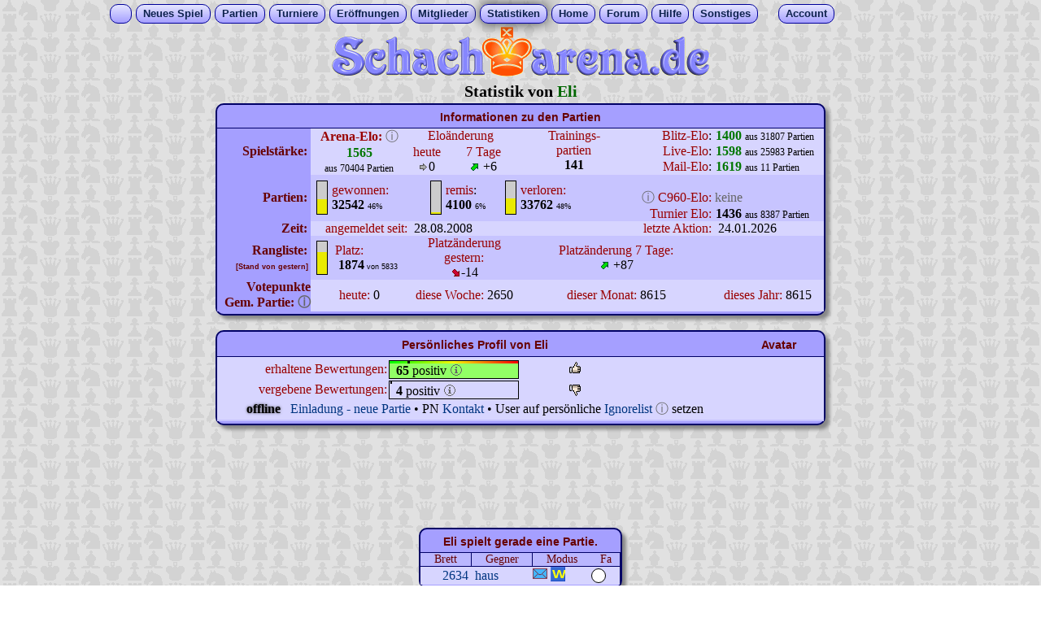

--- FILE ---
content_type: text/html
request_url: https://www.schacharena.de/new/spielerstatistik.php?name=Eli
body_size: 10238
content:
<!DOCTYPE HTML>
<html lang="de">

<head>
    <meta charset="utf-8">
    <title>Spielerstatistik v.
        Eli auf Schacharena.de
    </title>
    <meta name="Description"
        content="Das Profil von User Eli auf Schacharena. Spielst?rke, Spielzeit, Anzahl gewonnenener und verlorener Partien und mehr. Per?nliche Angaben">

    <!-- meta normal.htm -->
<meta http-equiv="language" content="de">
<meta http-equiv="expires" content="0">
<meta http-equiv="cache-control" content="no-cache">
<meta http-equiv="pragma" content="no-cache">
<meta name="author" content="Stefan Hammer">
<meta name="copyright" content=" (c) Stefan Hammer/Schacharena.de">
<meta name="robots" content="index,follow">
<meta name="revisit-after" content="1 month">
<meta name="viewport" content="width=1024">
    <script>
    function ajax2_k1(in_url) {
        var rand1 = Math.ceil(Math.random() * 10000000);
        var xhr1 = new XMLHttpRequest() || new ActiveXObject("Microsoft.XMLHTTP");
        xhr1.onreadystatechange = function() {
            if (xhr1.readyState == 4 && xhr1.status == 200) {
                //document.getElementById('stat_ajax1').innerHTML = '-';
                var txt_from_server1 = xhr1.responseText;
                if (txt_from_server1.length > 0) { //wenn etwas vom Server kommt
                    if (txt_from_server1.indexOf('|') > -1) { //wenn Aktionen empfangen werden
                        var a_from_server1 = txt_from_server1.split('|');
                        if (a_from_server1[0] == rand1) { //w Zahlencode stimmt
                            if (a_from_server1[1].length) document.getElementById('permutation').innerHTML =
                                a_from_server1[1]; //w nicht leer
                            if (a_from_server1[2]) eval(a_from_server1[2]);
                        } else document.getElementById('permutation').innerHTML =
                            'Die AX-Sicherheitszahl ist ungueltig. 1';
                    } else document.getElementById('permutation').innerHTML =
                        txt_from_server1; //wenn nur Text kommt
                }
            }
        }

        xhr1.open("GET", in_url + '&rand=' + rand1);
        xhr1.send();
    }

    function go_ax_quote() {
        ajax2_k1('ajx_gewinnquote.php?i=' + x_uid);
    }
    </script>

            <script async src="https://cdns.symplr.de/schacharena.de/schacharena.js"></script>
    <script src="../new/script/symplr_ppid.js"></script>
    

    <link rel="stylesheet" type="text/css" href="../new/script/normal_mit_tab08.css">
    <style>
    #bewertungen_erhalten {
        width: 160px;
        height: 20px;
        border: #000000 1px solid;
        border-spacing: 0;
        background: rgb(0, 255, 0);
        background: linear-gradient(90deg, rgba(0, 255, 0, 1) 0%, rgba(250, 247, 2, 1) 50%, rgba(255, 0, 0, 1) 100%);
    }

    .Stil_mini_tabtext {
        font-size: 9px;
        font-family: Geneva, Arial, Helvetica, sans-serif;
    }

    .Stil2 {
        color: #990000
    }

    .Stil3 {
        color: #990000;
        font-size: 16px;
    }
    </style>
</head>

<body>
    <!-- neues DropDown -->
<div align="center">
    <div id="menu">
        <ul>
            <li style="padding-right:8px; padding-left:6px; width:11px;">&nbsp;&nbsp;</li>
            <li ><a href="neues_spiel.php">Neues&nbsp;Spiel</a></li>
            <li ><a href="#">Partien</a>
                <ul>
                    <li style="width:100px;"><a href="laufende_eigene.php">meine Partien</a></li>
                    <li style="width:100px;"><a href="beendete_partien.php">beendete P.</a></li>
                    <li style="width:100px;"><a href="laufende_liveplay.php">Live-Partien</a></li>
                    <li style="width:100px;"><a href="laufende_email.php">E-Mail-Modus</a></li>
                    <li style="width:100px;"><a href="laufende_blitz.php">Blitz-Modus</a></li>
                </ul>
            </li>
            <li ><a href="turn_new_index.php">Turniere</a></li>
            <li ><a href="#">Er&ouml;ffnungen</a>
                <ul>
                    <li style="width:150px;"><a href="eroeffnungsdatenbank2.php">Grundlegende</a>
                    </li>
                    <li style="width:150px;"><a
                            href="eroeffnungsdatenbank.php">Fortsetzungsansicht</a></li>
                    <li style="width:150px;"><a href="eroeffnungsdatenbank3.php">Stichworte A-Z</a>
                    </li>
                    <li style="width:150px;"><a href="eroeffnungsdatenbank4.php">ECO-Codes</a></li>
                </ul>
            </li>
            <li ><a href="#">Mitglieder</a>
                <ul>
                    <li style="width:100px;"><a href="userliste.php">Userliste</a></li>
                    <li style="width:100px;"><a href="onlineliste.php">Onlineliste</a></li>
                    <li style="width:100px;"><a href="teamliste.php">Mannschaften</a></li>
                </ul>
            </li>
            <li class="m_activ"><a href="#">Statistiken</a>
                <ul>
                    <li style="width:120px;"><a href="spielerstatistik.php?name=???">meine Daten</a></li>
                    <li style="width:120px;"><a href="rangliste_all.php">Rangliste</a></li>
                    <li style="width:120px;"><a href="ranking_tag.php">User des Tages</a></li>
                    <li style="width:120px;"><a href="ranking_woche.php">User der Woche</a></li>
                    <li style="width:120px;"><a href="ranking_newbies_new.php">Newbies</a></li>
                    <li style="width:120px;"><a href="ranking_koth.php">King o.t. Hill</a></li>
                </ul>
            </li>
            <li ><a href="erstbesucher.php">Home</a></li>
            <li ><a href="https://www.forum-schacharena.de/board/index.php" target="_blank">Forum</a></li>
            <li ><a href="#">Hilfe</a>
                <ul>
                    <li style="width:90px;"><a href="https://www.wiki-schacharena.de/Hauptseite"
                            target="_blank">Schach-Wiki</a></li>
                    <li style="width:90px;"><a href="kontakt.php">Kontakt</a></li>
                    <li style="width:90px;"><a href="impressum.php">Impressum</a></li>
                </ul>
            </li>
            <li ><a href="#">Sonstiges</a>
                <ul>
                    <li style="width:140px;"><a href="taktik_speed.php">Speed-Taktik</a></li>
                    <li style="width:140px;"><a href="gp_mitte.php">Gemeins. Partie</a></li>
                    <li style="width:140px;"><a href="https://www.youtube.com/channel/UCd2PiRN8tek3jsdPKSFjKuw"
                            target="_blank">Kanal auf YouTube</a></li>
                    <li style="width:140px;"><a href="https://www.facebook.com/groups/schacharena"
                            target="_blank">Gruppe in Facebook</a></li>
                </ul>
            </li>&nbsp;&nbsp;&nbsp;&nbsp;&nbsp;
            <li ><a href="#">Account</a>
                <ul>
                    <li style="width:76px;"><a href="anmelden.php">einloggen</a></li>
                    <li style="width:76px;"><a href="anmelden_newmember_ssl.php">neuer Acc.</a></li>
                    <li style="width:76px;"><a href="profil.php">Setup</a></li>
                    <li style="width:76px;"><a href="pn_eingang.php">Postfach</a></li>
                </ul>
            </li>
        </ul>
    </div>
</div>
<!---ENDE neues DropDown -->
    <a href="https://www.schacharena.de" target="_top" title="zur Startseite"><img src="pics/banner3.gif" width="468" height="62" alt="zur Startseite der Schacharena" border="0"></a>
    <script src="script/wz_tooltip.js"></script>
        <div class="txt_titel" style="margin:3px;"> Statistik von <font color="#006600">
            Eli        </font>
    </div>
    <table width="750" border="0" cellspacing="0" cellpadding="0" class="tab_rahmen">
        <tr>
            <td colspan="10" class="tab_header"> Informationen zu den Partien
            </td>
        </tr>
        <tr bgcolor="#D7D5FF">
            <td rowspan="3" align="right" bgcolor="A59FFF"><span class="fettbraun18">Spielst&auml;rke:&nbsp;</span>
            </td>
            <td colspan="2" rowspan="3" align="center"> <span class="Stil2"><strong>Arena-Elo:</strong> <a
                        href="http://www.wiki-schacharena.de/index.php/Elozahl" title="Info zur Elozahl"
                        target="_blank"><span class="info_icon">&#9432;</span></a>
                    <br>
                    <strong>
                        <font color="#007700">
                            1565                        </font>
                    </strong></span><br>
                <span class="txt12">aus
                    70404 Partien
                </span>
            </td>
            <td colspan="3" align="center"><span class="Stil2">Elo&auml;nderung</span>&nbsp;&nbsp;<br></td>
            <td rowspan="3" align="center" valign="top"><span class="Stil2">Trainings-<br>
                    partien</span><br>
                <b>
                    141                </b>
            </td>
            <td align="right"><span class="Stil2"> Blitz-Elo</span>: </td>
            <td width="41" align="center" valign="top">
                <font color="#007700"><b>1400</b></font>            </td>
            <td width="97" align="left">
                <span class="txt12">aus 31807 Partien</span>            </td>
        </tr>
        <tr bgcolor="#D7D5FF">
            <td rowspan="2" align="center">
                <span class="Stil2">heute</span><br>
                <img src="pics/pf_ko.gif" width="13" height="13">0            </td>
            <td colspan="2" rowspan="2" align="center">
                <span class="Stil2">7 Tage</span><br>
                <img src="pics/pf_up_1.gif" width="13" height="13"> +6            </td>
            <td align="right"><span class="Stil2"> Live-Elo</span>: </td>
            <td width="41" align="center" valign="top">
                <font color="#007700"><b>1598</b></font>            </td>
            <td width="97" align="left">
                <span class="txt12">aus 25983 Partien</span>            </td>
        </tr>
        <tr bgcolor="#D7D5FF">
            <td align="right"><span class="Stil2"> Mail-Elo</span>: </td>
            <td width="41" align="center" valign="top">
                <font color="#007700"><b>1619</b></font>            </td>
            <td width="97" align="left">
                <span class="txt12">aus 11 Partien</span>            </td>
        </tr>
        <tr bgcolor="#C7C4FF">
            <td width="115" height="20" rowspan="3" bgcolor="#A59FFF">
                <div align="right" class="fettbraun18">&nbsp;Partien:&nbsp;</div>
            </td>
            <td width="26" rowspan="3" align="right">
                <table width="14" height="40" border="0" cellpadding="0" cellspacing="0" style="BORDER: #000000 1px solid; margin-right:5px;"><tr><td width="14" height="22" bgcolor="#CCCCCC"></td></tr>
<tr><td height="18" bgcolor="#EAEA00">
</td></tr></table>

            </td>
            <td width="93" rowspan="3" align="left"><span class="Stil2">gewonnen:</span><br>
                <b>32542</b> <font size="1"> 46% </font>            </td>
            <td width="47" rowspan="3" align="right">
                <table width="14" height="40" border="0" cellpadding="0" cellspacing="0" style="BORDER: #000000 1px solid; margin-right:5px;"><tr><td width="14" height="38" bgcolor="#CCCCCC"></td></tr>
<tr><td height="2" bgcolor="#EAEA00">
</td></tr></table>

            </td>
            <td width="59" rowspan="3" align="left"><span class="Stil2">remis</span>:<br>
                <b>4100</b> <font size="1"> 6% </font>            </td>
            <td width="33" rowspan="3" align="right">
                <table width="14" height="40" border="0" cellpadding="0" cellspacing="0" style="BORDER: #000000 1px solid; margin-right:5px;"><tr><td width="14" height="21" bgcolor="#CCCCCC"></td></tr>
<tr><td height="19" bgcolor="#EAEA00">
</td></tr></table>

            </td>
            <td width="131" rowspan="3" align="left"><span class="Stil2">verloren:</span><br>
                <b>33762</b> <font size="1"> 48% </font>            </td>
            <td width="104">&nbsp;</td>
            <td align="center">&nbsp;</td>
            <td align="center">&nbsp;</td>
        </tr>
        <tr bgcolor="#C7C4FF">
            <td align="right"> <a href="http://www.wiki-schacharena.de/index.php/Chess960" title="Info zu Chess960"
                    target="_blank"><span class="info_icon">&#9432;</span></a> <span class="Stil2">C960-Elo:</span></td>
            <td align="center">
                <font color="#666666">keine</font>
            </td>
            <td align="left">
                            </td>
        </tr>
        <tr bgcolor="#C7C4FF">
            <td align="right"><span class="Stil2">Turnier Elo:</span></td>
            <td align="center">
                <b>1436</b>            </td>
            <td align="left" valign="middle">
                <span class="txt12">aus 8387 Partien</span>            </td>
        </tr>
        <tr bgcolor="#D7D5FF">
            <td align="center" bgcolor="#A59FFF">
                <div align="right" class="fettbraun18">Zeit:&nbsp;</div>
            </td>
            <td colspan="2" align="right"><span class="Stil2">angemeldet seit:</span></td>
            <td colspan="3" align="left">&nbsp;
                28.08.2008            </td>
            <td colspan="2" align="right"><span class="Stil2">letzte Aktion:</span></td>
            <td align="left" colspan="2">&nbsp;
                24.01.2026            </td>
        </tr>
        <tr bgcolor="#C7C4FF">
            <td align="center" bgcolor="#A59FFF" valign="middle">
                <div align="right" class="fettbraun18">Rangliste:&nbsp;<br>
                    <span class="Stil_mini_tabtext">[Stand von gestern]&nbsp;</span>
                </div>
            </td>
            <td align="right">

                <table width="14" height="40" border="0" cellpadding="0" cellspacing="0" style="BORDER: #000000 1px solid; margin-right:5px;"><tr><td width="14" height="13" bgcolor="#CCCCCC"></td></tr>
<tr><td height="27" bgcolor="#EAEA00">
</td></tr></table>

            </td>
            <td align="left">&nbsp;<span class="Stil2">Platz: </span><br>

                &nbsp;
                <b>1874</b><span class="Stil_mini_tabtext"> von 5833</span>            </td>
            <td colspan="3" align="center"><span class="Stil2">Platzänderung gestern:</span><br>

                <img src="pics/pf_down_1.gif" width="13" height="13">-14            </td>
            <td colspan="2" align="center"><span class="Stil2">Platzänderung 7 Tage:</span><br>
                <img src="pics/pf_up_1.gif" width="13" height="13"> +87            </td>
            <td colspan="2" align="center">&nbsp;</td>
        </tr>
                <tr bgcolor="#D7D5FF">
            <td align="center" bgcolor="#A59FFF">
                <div align="right" class="fettbraun18">Votepunkte<br> Gem. Partie: <a
                        href="http://www.wiki-schacharena.de/index.php/Votepunkte" title="Info zu den Votepunkten"
                        target="_blank"><span class="info_icon">&#9432;</span></a>
                </div>
            </td>
            <td colspan="2" align="center"><span class="Stil2">heute: </span>
                0            </td>
            <td colspan="3" align="center"><span class="Stil2"> diese Woche: </span>
                2650            </td>
            <td colspan="2" align="center"><span class="Stil2">dieser Monat: </span>
                8615            </td>
            <td colspan="2" align="center"><span class="Stil2">dieses Jahr: </span>
                8615            </td>
        </tr>
            </table>


            <br>
    <!-- persoenliches Profil -->
    <table width="750" border="0" cellspacing="0" cellpadding="1" class="tab_rahmen">
        <tr>
            <td colspan="3" class="tab_header">
                                Pers&ouml;nliches Profil von
                Eli
            </td>
            <td width="110" class="tab_header">Avatar
                
            </td>
        </tr>
        <tr bgcolor="#D7D5FF">
            <td height="20" colspan="3" align="center">
                <!-- innere Tabellle -->
                <table border="0" cellpadding="1" cellspacing="0">
                    <tr>
                        <td width="208">
                            <div align="right"></div>
                        </td>
                        <td colspan="2"></td>
                    </tr>
                                        <tr>
                        <td align="right">
                            <font class="Stil2"> erhaltene Bewertungen: <a
                                    href="http://www.wiki-schacharena.de/index.php/Bewertungsfarbe" target="_blank"></a>
                            </font>
                        </td>
                        <td width="219" align="left">

                            <table id="bewertungen_erhalten" cellpadding="0">
                                <tr>
                                    <td width="23"
                                        height="3"></td>
                                    <td width="3" bgcolor="#000000"></td><!-- sw. Punkt -->
                                    <td
                                        width="134">
                                    </td>
                                </tr>
                                <tr>
                                    <td colspan="3" bgcolor="#92ff66"><b> &nbsp;
                                            65                                        </b> positiv <a href="https://www.wiki-schacharena.de/index.php/Bewertungsfarbe"
                                            target="_blank" onmouseover="Tip('Info Bewertungsfarbe')"
                                            onmouseout="UnTip()">
                                            <font color="#666666">🛈</font>
                                        </a></td>
                                </tr>
                            </table>

                        </td>
                        <td width="200" align="left">

                            <a href="bewertungen.php?abgeben=positiv&name=Eli" onmouseover="Tip('postive Bewertung hinzuf&uuml;gen')" onmouseout="UnTip()"><img src="pics/thumb-u.png" width="16" height="16"></a>
                        </td>
                    </tr>
                    <tr>
                        <td align="right">
                            <font class="Stil2">vergebene Bewertungen: </font>
                        </td>
                        <td align="left">

                            <table style="border: #000000 1px solid; width: 160px; height: 20px;" cellpadding="0"
                                cellspacing="0">
                                <tr>
                                    <td width="0"
                                        height="3"></td>
                                    <td width="3" bgcolor="#000000"></td><!-- sw. Punkt -->
                                    <td width="157"></td>
                                </tr>
                                <tr>
                                    <td colspan="3"><b> &nbsp;
                                            4                                        </b> positiv
                                                                                <a href="http://www.wiki-schacharena.de/index.php/Regel_f%C3%BCr_Bewertungssystem"
                                            target="_blank" onmouseover="Tip('Regel zum Bewertungssystem')"
                                            onmouseout="UnTip()">
                                            <font color="#666666">🛈</font>
                                        </a>
                                    </td>
                                </tr>
                            </table>

                        </td>
                        <td align="left">
                            <a href="bewertungen.php?abgeben=negativ&name=Eli" onmouseover="Tip('negative Bewertung hinzuf&uuml;gen')" onmouseout="UnTip()"><img src="pics/thumb-d.png" width="16" height="16" align="absbottom"></a></a>                        </td>
                    </tr>

                    <tr> <td colspan="3" align="center"> <span style="font-weight: bold; color: black; text-shadow: 0 0 0.2em #444">offline</span> &nbsp; <a href="log_in.php?einl=Eli"  onClick="setTimeout('javascript:window.close()', 500)">Einladung - neue Partie</a> &#8226; PN <a href="pn_send_kontakt.php?auid=241758&murl=L25ldy9zcGllbGVyc3RhdGlzdGlrLnBocD9uYW1lPUVsaQ==">Kontakt</a> &#8226; 
	User auf pers&ouml;nliche <a href="ignorelist.php?name=Eli">Ignorelist</a> <a href="http://www.wiki-schacharena.de/index.php/Ignorelist" title="Info zur Ignorelist" target="_blank"><span class="info_icon">&#9432;</span></a> setzen 
	</td> </tr>                </table>

            </td>
            <td width="110" align="center">
                            </td>
        </tr>
        <tr bgcolor="#C7C4FF">
            <td colspan="5" align="center">
                            </td>
        </tr>
    </table>
        <br /><div id="schacharena_lb" align="center" style="height:90px;"></div>    
        <br>

    
    <!-- laufende eigene Partien -->
<table width="250" border="0" cellpadding="0" cellspacing="0" class="tab_rahmen">
<tr>  <td colspan="4" class="tab_header">Eli spielt gerade eine Partie.</td> </tr>
<tr><td class="tab_spalten1">Brett</td><td class="tab_spalten1">Gegner</td><td class="tab_spalten2">Modus</td><td class="tab_spalten1">Fa</td></tr>
<tr bgcolor="#D7D5FF">
</tr> <tr bgcolor="#D7D5FF"><td align="right"><a href="verlauf.php?tc=1769302239&brett=2634" title="Partie zeigen" onClick="setTimeout('javascript:window.close()', 500)">2634</a>&nbsp;</td><td>&nbsp;<a href="spielerstatistik.php?name=haus">haus</a></td><td><img src="pics/E.svg" width="18" height="18"> <img src="pics/W.svg" width="18" height="18"></td><td style="border-right: #000066 1px solid"><div class="kreis18 bgc_ws"></div></td>
</tr></table>

    
<br><table border="0" cellspacing="0" cellpadding="1" class="tab_rahmen">
<tr><td colspan="143" class="tab_header">Besondere Auszeichnungen</td></tr>
<tr valign="top" align="center" bgcolor="#D7D5FF"><td width="123"><img src="pics_pok/swiss_blitz_up.gif"  width="100" height="100" align="absbottom" onmouseover="Tip('07.01.2026')" onmouseout="UnTip()"><b><br>+ Swiss Blitz +</b><font size="-1"><br>4. Platzaufsteiger S15</font></td>
<td width="123"><img src="pics_pok/bullet.png"  width="100" height="100" align="absbottom" onmouseover="Tip('29.12.2025')" onmouseout="UnTip()"><b><br>* Bullet-Turnier *</b><font size="-1"><br>Platz 1, Liga 7, S98-25</font></td>
<td width="123"><img src="pics_pok/zilles_zehner.png"  width="100" height="100" align="absbottom" onmouseover="Tip('20.12.2025')" onmouseout="UnTip()"><b><br>- Zilles Zehner -</b><font size="-1"><br>Platz 1 Liga 3, S16-25</font></td>
<td width="123"><img src="pics_pok/adv_blitz_100.gif"  width="100" height="100" align="absbottom" onmouseover="Tip('16.12.2025')" onmouseout="UnTip()"><b><br>3. Advents-Blitz</b><font size="-1"><br>Platz 1 in Liga 6, 25</font></td>
<td width="123"><img src="pics_pok/donnerblitz.png"  width="100" height="100" align="absbottom" onmouseover="Tip('20.11.2025')" onmouseout="UnTip()"><b><br>* Donnerblitz *</b><font size="-1"><br>Platz 1 Liga 6, 21-25</font></td>
<td width="123"><img src="pics_pok/pok_blitz_sonntag.png"  width="100" height="100" align="absbottom" onmouseover="Tip('12.10.2025')" onmouseout="UnTip()"><b><br>Blitz z. Sonntag</b><font size="-1"><br>Platz 1, Liga 4, S48-25</font></td>
</tr>
<tr valign="top" align="center" bgcolor="#D7D5FF"><td width="123"><img src="pics_pok/zilles_zehner.png"  width="100" height="100" align="absbottom" onmouseover="Tip('11.10.2025')" onmouseout="UnTip()"><b><br>- Zilles Zehner -</b><font size="-1"><br>Platz 1 Liga 4, S06-25</font></td>
<td width="123"><img src="pics_pok/blitzmaster.gif"  width="100" height="100" align="absbottom" onmouseover="Tip('25.07.2025')" onmouseout="UnTip()"><b><br>* Blitzmaster *</b><font size="-1"><br>Platz 1, Liga 3, 88-25</font></td>
<td width="123"><img src="pics_pok/blitz_di.gif"  width="100" height="100" align="absbottom" onmouseover="Tip('22.07.2025')" onmouseout="UnTip()"><b><br>Blitz am Dienstag</b><font size="-1"><br>Platz 1, Liga 3, 55-25</font></td>
<td width="123"><img src="pics_pok/bullet.png"  width="100" height="100" align="absbottom" onmouseover="Tip('14.07.2025')" onmouseout="UnTip()"><b><br>* Bullet-Turnier *</b><font size="-1"><br>Platz 1, Liga 2, S75-25</font></td>
<td width="123"><img src="pics_pok/swiss_blitz.gif"  width="100" height="100" align="absbottom" onmouseover="Tip('09.07.2025')" onmouseout="UnTip()"><b><br>+ Swiss Blitz +</b><font size="-1"><br>8. Platz S91-2025</font></td>
<td width="123"><img src="pics_pok/donnerblitz.png"  width="100" height="100" align="absbottom" onmouseover="Tip('19.06.2025')" onmouseout="UnTip()"><b><br>* Donnerblitz *</b><font size="-1"><br>Platz 1 Liga 2, 99-25</font></td>
</tr>
<tr valign="top" align="center" bgcolor="#D7D5FF"><td width="123"><img src="pics_pok/zilles_zehner.png"  width="100" height="100" align="absbottom" onmouseover="Tip('07.06.2025')" onmouseout="UnTip()"><b><br>- Zilles Zehner -</b><font size="-1"><br>Platz 1 Liga 2, S87-25</font></td>
<td width="123"><img src="pics_pok/pok_blitz_sonntag.png"  width="100" height="100" align="absbottom" onmouseover="Tip('25.05.2025')" onmouseout="UnTip()"><b><br>Blitz z. Sonntag</b><font size="-1"><br>Platz 1, Liga 3, S28-25</font></td>
<td width="123"><img src="pics_pok/blitz_di.gif"  width="100" height="100" align="absbottom" onmouseover="Tip('06.05.2025')" onmouseout="UnTip()"><b><br>Blitz am Dienstag</b><font size="-1"><br>Platz 1, Liga 3, 44-25</font></td>
<td width="123"><img src="pics_pok/bullet.png"  width="100" height="100" align="absbottom" onmouseover="Tip('14.04.2025')" onmouseout="UnTip()"><b><br>* Bullet-Turnier *</b><font size="-1"><br>Platz 1, Liga 3, S63-25</font></td>
<td width="123"><img src="pics_pok/donnerblitz.png"  width="100" height="100" align="absbottom" onmouseover="Tip('10.04.2025')" onmouseout="UnTip()"><b><br>* Donnerblitz *</b><font size="-1"><br>Platz 1 Liga 3, 89-25</font></td>
<td width="123"><img src="pics_pok/swiss_blitz.gif"  width="100" height="100" align="absbottom" onmouseover="Tip('02.04.2025')" onmouseout="UnTip()"><b><br>+ Swiss Blitz +</b><font size="-1"><br>5. Platz S77-2025</font></td>
</tr>
<tr valign="top" align="center" bgcolor="#D7D5FF"><td width="123"><img src="pics_pok/blitz_di.gif"  width="100" height="100" align="absbottom" onmouseover="Tip('25.02.2025')" onmouseout="UnTip()"><b><br>Blitz am Dienstag</b><font size="-1"><br>Platz 1, Liga 4, 36-25</font></td>
<td width="123"><img src="pics_pok/pok_blitz_sonntag.png"  width="100" height="100" align="absbottom" onmouseover="Tip('02.02.2025')" onmouseout="UnTip()"><b><br>Blitz z. Sonntag</b><font size="-1"><br>Platz 1, Liga 5, S76-25</font></td>
<td width="123"><img src="pics_pok/donnerblitz.png"  width="100" height="100" align="absbottom" onmouseover="Tip('30.01.2025')" onmouseout="UnTip()"><b><br>* Donnerblitz *</b><font size="-1"><br>Platz 1 Liga 4, 79-25</font></td>
<td width="123"><img src="pics_pok/swiss_blitz.gif"  width="100" height="100" align="absbottom" onmouseover="Tip('22.01.2025')" onmouseout="UnTip()"><b><br>+ Swiss Blitz +</b><font size="-1"><br>3. Platz S67-2025</font></td>
<td width="123"><img src="pics_pok/bullet.png"  width="100" height="100" align="absbottom" onmouseover="Tip('20.01.2025')" onmouseout="UnTip()"><b><br>* Bullet-Turnier *</b><font size="-1"><br>Platz 1, Liga 3, S52-25</font></td>
<td width="123"><img src="pics_pok/zilles_zehner.png"  width="100" height="100" align="absbottom" onmouseover="Tip('21.12.2024')" onmouseout="UnTip()"><b><br>- Zilles Zehner -</b><font size="-1"><br>Platz 1 Liga 2, S63-24</font></td>
</tr>
<tr valign="top" align="center" bgcolor="#D7D5FF"><td width="123"><img src="pics_pok/blitzmaster.gif"  width="100" height="100" align="absbottom" onmouseover="Tip('13.12.2024')" onmouseout="UnTip()"><b><br>* Blitzmaster *</b><font size="-1"><br>Platz 1, Liga 3, 56-24</font></td>
<td width="123"><img src="pics_pok/adv_blitz_100.gif"  width="100" height="100" align="absbottom" onmouseover="Tip('02.12.2024')" onmouseout="UnTip()"><b><br>1. Advents-Blitz</b><font size="-1"><br>Platz 1 in Liga 2, 24</font></td>
<td width="123"><img src="pics_pok/pok_blitz_sonntag.png"  width="100" height="100" align="absbottom" onmouseover="Tip('17.11.2024')" onmouseout="UnTip()"><b><br>Blitz z. Sonntag</b><font size="-1"><br>Platz 1, Liga 4, S65-24</font></td>
<td width="123"><img src="pics_pok/donnerblitz.png"  width="100" height="100" align="absbottom" onmouseover="Tip('07.11.2024')" onmouseout="UnTip()"><b><br>* Donnerblitz *</b><font size="-1"><br>Platz 1 Liga 4, 67-24</font></td>
<td width="123"><img src="pics_pok/swiss_blitz.gif"  width="100" height="100" align="absbottom" onmouseover="Tip('30.10.2024')" onmouseout="UnTip()"><b><br>+ Swiss Blitz +</b><font size="-1"><br>5. Platz S56-2024</font></td>
<td width="123"><img src="pics_pok/blitz_di.gif"  width="100" height="100" align="absbottom" onmouseover="Tip('29.10.2024')" onmouseout="UnTip()"><b><br>Blitz am Dienstag</b><font size="-1"><br>Platz 2, Liga 2, 19-24</font></td>
</tr>
<tr valign="top" align="center" bgcolor="#D7D5FF"><td width="123"><img src="pics_pok/bullet.png"  width="100" height="100" align="absbottom" onmouseover="Tip('19.08.2024')" onmouseout="UnTip()"><b><br>* Bullet-Turnier *</b><font size="-1"><br>Platz 1, Liga 2, S33-24</font></td>
<td width="123"><img src="pics_pok/blitzmaster.gif"  width="100" height="100" align="absbottom" onmouseover="Tip('09.08.2024')" onmouseout="UnTip()"><b><br>* Blitzmaster *</b><font size="-1"><br>Platz 1, Liga 3, 38-24</font></td>
<td width="123"><img src="pics_pok/pok_blitz_sonntag.png"  width="100" height="100" align="absbottom" onmouseover="Tip('04.08.2024')" onmouseout="UnTip()"><b><br>Blitz z. Sonntag</b><font size="-1"><br>Platz 2, Liga 3, S50-24</font></td>
<td width="123"><img src="pics_pok/swiss_blitz.gif"  width="100" height="100" align="absbottom" onmouseover="Tip('03.07.2024')" onmouseout="UnTip()"><b><br>+ Swiss Blitz +</b><font size="-1"><br>6. Platz S39-2024</font></td>
<td width="123"><img src="pics_pok/zilles_zehner.png"  width="100" height="100" align="absbottom" onmouseover="Tip('29.06.2024')" onmouseout="UnTip()"><b><br>- Zilles Zehner -</b><font size="-1"><br>Platz 1 Liga 2, S37-24</font></td>
<td width="123"><img src="pics_pok/partien_7.png"  width="100" height="100" align="absbottom" onmouseover="Tip('28.06.2024')" onmouseout="UnTip()"><b><br>=> 50k Partien</b><font size="-1"><br>hier schon gespielt.</font></td>
</tr>
<tr valign="top" align="center" bgcolor="#D7D5FF"><td width="123"><img src="pics_pok/med_sa_treue4.png"  width="100" height="100" align="absbottom" onmouseover="Tip('22.06.2024')" onmouseout="UnTip()"><b><br>> 15 Jahre</b><font size="-1"><br>bei Schacharena</font></td>
<td width="123"><img src="pics_pok/donnerblitz.png"  width="100" height="100" align="absbottom" onmouseover="Tip('13.06.2024')" onmouseout="UnTip()"><b><br>* Donnerblitz *</b><font size="-1"><br>Platz 2 Liga 2, 46-24</font></td>
<td width="123"><img src="pics_pok/bullet.png"  width="100" height="100" align="absbottom" onmouseover="Tip('20.05.2024')" onmouseout="UnTip()"><b><br>* Bullet-Turnier *</b><font size="-1"><br>Platz 1, Liga 3, S20-24</font></td>
<td width="123"><img src="pics_pok/blitz_di.gif"  width="100" height="100" align="absbottom" onmouseover="Tip('07.05.2024')" onmouseout="UnTip()"><b><br>Blitz am Dienstag</b><font size="-1"><br>Platz 1, Liga 2, 96-24</font></td>
<td width="123"><img src="pics_pok/blitzmaster.gif"  width="100" height="100" align="absbottom" onmouseover="Tip('26.04.2024')" onmouseout="UnTip()"><b><br>* Blitzmaster *</b><font size="-1"><br>Platz 1, Liga 3, 23-24</font></td>
<td width="123"><img src="pics_pok/zilles_zehner.png"  width="100" height="100" align="absbottom" onmouseover="Tip('13.04.2024')" onmouseout="UnTip()"><b><br>- Zilles Zehner -</b><font size="-1"><br>Platz 1 Liga 2, S26-24</font></td>
</tr>
<tr valign="top" align="center" bgcolor="#D7D5FF"><td width="123"><img src="pics_pok/arena_swiss_gold.png"  width="100" height="100" align="absbottom" onmouseover="Tip('14.03.2024')" onmouseout="UnTip()"><b><br>5. Arena-Swiss</b><font size="-1"><br>2. Platz 24</font></td>
<td width="123"><img src="pics_pok/bullet.png"  width="100" height="100" align="absbottom" onmouseover="Tip('11.03.2024')" onmouseout="UnTip()"><b><br>* Bullet-Turnier *</b><font size="-1"><br>Platz 1, Liga 4, S10-24</font></td>
<td width="123"><img src="pics_pok/swiss_blitz.gif"  width="100" height="100" align="absbottom" onmouseover="Tip('07.03.2024')" onmouseout="UnTip()"><b><br>+ Swiss Blitz +</b><font size="-1"><br>8. Platz S22-2024</font></td>
<td width="123"><img src="pics_pok/blitzmaster.gif"  width="100" height="100" align="absbottom" onmouseover="Tip('16.02.2024')" onmouseout="UnTip()"><b><br>* Blitzmaster *</b><font size="-1"><br>Platz 1, Liga 2, 13-24</font></td>
<td width="123"><img src="pics_pok/donnerblitz.png"  width="100" height="100" align="absbottom" onmouseover="Tip('15.02.2024')" onmouseout="UnTip()"><b><br>* Donnerblitz *</b><font size="-1"><br>Platz 1 Liga 2, 29-24</font></td>
<td width="123"><img src="pics_pok/blitz_di.gif"  width="100" height="100" align="absbottom" onmouseover="Tip('13.02.2024')" onmouseout="UnTip()"><b><br>Blitz am Dienstag</b><font size="-1"><br>Platz 1, Liga 2, 84-24</font></td>
</tr>
<tr valign="top" align="center" bgcolor="#D7D5FF"><td width="123"><img src="pics_pok/pok_blitz_sonntag.png"  width="100" height="100" align="absbottom" onmouseover="Tip('04.02.2024')" onmouseout="UnTip()"><b><br>Blitz z. Sonntag</b><font size="-1"><br>Platz 1, Liga 4, S24-24</font></td>
<td width="123"><img src="pics_pok/zilles_zehner.png"  width="100" height="100" align="absbottom" onmouseover="Tip('27.01.2024')" onmouseout="UnTip()"><b><br>- Zilles Zehner -</b><font size="-1"><br>Platz 1 Liga 2, S15-24</font></td>
<td width="123"><img src="pics_pok/adv_blitz_100.gif"  width="100" height="100" align="absbottom" onmouseover="Tip('18.12.2023')" onmouseout="UnTip()"><b><br>3. Advents-Blitz</b><font size="-1"><br>Platz 1 in Liga 4, 23</font></td>
<td width="123"><img src="pics_pok/blitzmaster.gif"  width="100" height="100" align="absbottom" onmouseover="Tip('24.11.2023')" onmouseout="UnTip()"><b><br>* Blitzmaster *</b><font size="-1"><br>Platz 1, Liga 3, 01-23</font></td>
<td width="123"><img src="pics_pok/donnerblitz.png"  width="100" height="100" align="absbottom" onmouseover="Tip('16.11.2023')" onmouseout="UnTip()"><b><br>* Donnerblitz *</b><font size="-1"><br>Platz 1 Liga 3, 16-23</font></td>
<td width="123"><img src="pics_pok/blitz_di.gif"  width="100" height="100" align="absbottom" onmouseover="Tip('14.11.2023')" onmouseout="UnTip()"><b><br>Blitz am Dienstag</b><font size="-1"><br>Platz 1, Liga 5, 71-23</font></td>
</tr>
<tr valign="top" align="center" bgcolor="#D7D5FF"><td width="123"><img src="pics_pok/swiss_blitz.gif"  width="100" height="100" align="absbottom" onmouseover="Tip('25.10.2023')" onmouseout="UnTip()"><b><br>+ Swiss Blitz +</b><font size="-1"><br>4. Platz S04-2023</font></td>
<td width="123"><img src="pics_pok/bullet.png"  width="100" height="100" align="absbottom" onmouseover="Tip('02.10.2023')" onmouseout="UnTip()"><b><br>* Bullet-Turnier *</b><font size="-1"><br>Platz 1, Liga 3, S87-23</font></td>
<td width="123"><img src="pics_pok/blitzmaster.gif"  width="100" height="100" align="absbottom" onmouseover="Tip('08.09.2023')" onmouseout="UnTip()"><b><br>* Blitzmaster *</b><font size="-1"><br>Platz 1, Liga 2, 90-23</font></td>
<td width="123"><img src="pics_pok/pok_blitz_sonntag.png"  width="100" height="100" align="absbottom" onmouseover="Tip('03.09.2023')" onmouseout="UnTip()"><b><br>Blitz z. Sonntag</b><font size="-1"><br>Platz 1, Liga 5, S06-23</font></td>
<td width="123"><img src="pics_pok/zilles_zehner.png"  width="100" height="100" align="absbottom" onmouseover="Tip('12.08.2023')" onmouseout="UnTip()"><b><br>- Zilles Zehner -</b><font size="-1"><br>Platz 1 Liga 2, S91-23</font></td>
<td width="123"><img src="pics_pok/swiss_blitz.gif"  width="100" height="100" align="absbottom" onmouseover="Tip('19.07.2023')" onmouseout="UnTip()"><b><br>+ Swiss Blitz +</b><font size="-1"><br>4. Platz S91-2023</font></td>
</tr>
<tr valign="top" align="center" bgcolor="#D7D5FF"><td width="123"><img src="pics_pok/bullet.png"  width="100" height="100" align="absbottom" onmouseover="Tip('10.07.2023')" onmouseout="UnTip()"><b><br>* Bullet-Turnier *</b><font size="-1"><br>Platz 1, Liga 3, S76-23</font></td>
<td width="123"><img src="pics_pok/blitz_di.gif"  width="100" height="100" align="absbottom" onmouseover="Tip('04.07.2023')" onmouseout="UnTip()"><b><br>Blitz am Dienstag</b><font size="-1"><br>Platz 1, Liga 2, 52-23</font></td>
<td width="123"><img src="pics_pok/donnerblitz.png"  width="100" height="100" align="absbottom" onmouseover="Tip('22.06.2023')" onmouseout="UnTip()"><b><br>* Donnerblitz *</b><font size="-1"><br>Platz 1 Liga 3, 95-23</font></td>
<td width="123"><img src="pics_pok/pok_blitz_sonntag.png"  width="100" height="100" align="absbottom" onmouseover="Tip('04.06.2023')" onmouseout="UnTip()"><b><br>Blitz z. Sonntag</b><font size="-1"><br>Platz 1, Liga 4, S93-23</font></td>
<td width="123"><img src="pics_pok/bullet.png"  width="100" height="100" align="absbottom" onmouseover="Tip('24.04.2023')" onmouseout="UnTip()"><b><br>* Bullet-Turnier *</b><font size="-1"><br>Platz 1, Liga 4, S65-23</font></td>
<td width="123"><img src="pics_pok/zilles_zehner.png"  width="100" height="100" align="absbottom" onmouseover="Tip('15.04.2023')" onmouseout="UnTip()"><b><br>- Zilles Zehner -</b><font size="-1"><br>Platz 1 Liga 5, S74-23</font></td>
</tr>
<tr valign="top" align="center" bgcolor="#D7D5FF"><td width="123"><img src="pics_pok/donnerblitz.png"  width="100" height="100" align="absbottom" onmouseover="Tip('23.03.2023')" onmouseout="UnTip()"><b><br>* Donnerblitz *</b><font size="-1"><br>Platz 1 Liga 4, 82-23</font></td>
<td width="123"><img src="pics_pok/pok_blitz_sonntag.png"  width="100" height="100" align="absbottom" onmouseover="Tip('19.03.2023')" onmouseout="UnTip()"><b><br>Blitz z. Sonntag</b><font size="-1"><br>Platz 1, Liga 6, S84-23</font></td>
<td width="123"><img src="pics_pok/blitzmaster.gif"  width="100" height="100" align="absbottom" onmouseover="Tip('10.03.2023')" onmouseout="UnTip()"><b><br>* Blitzmaster *</b><font size="-1"><br>Platz 1, Liga 5, 64-23</font></td>
<td width="123"><img src="pics_pok/blitz_di.gif"  width="100" height="100" align="absbottom" onmouseover="Tip('07.03.2023')" onmouseout="UnTip()"><b><br>Blitz am Dienstag</b><font size="-1"><br>Platz 1, Liga 4, 35-23</font></td>
<td width="123"><img src="pics_pok/donnerblitz.png"  width="100" height="100" align="absbottom" onmouseover="Tip('12.01.2023')" onmouseout="UnTip()"><b><br>* Donnerblitz *</b><font size="-1"><br>Platz 1 Liga 6, 72-23</font></td>
<td width="123"><img src="pics_pok/blitzmaster.gif"  width="100" height="100" align="absbottom" onmouseover="Tip('30.12.2022')" onmouseout="UnTip()"><b><br>* Blitzmaster *</b><font size="-1"><br>Platz 1, Liga 6, 54-22</font></td>
</tr>
<tr valign="top" align="center" bgcolor="#D7D5FF"><td width="123"><img src="pics_pok/swiss_blitz.gif"  width="100" height="100" align="absbottom" onmouseover="Tip('28.12.2022')" onmouseout="UnTip()"><b><br>+ Swiss Blitz +</b><font size="-1"><br>6. Platz S62-2022</font></td>
<td width="123"><img src="pics_pok/blitz_di.gif"  width="100" height="100" align="absbottom" onmouseover="Tip('20.12.2022')" onmouseout="UnTip()"><b><br>Blitz am Dienstag</b><font size="-1"><br>Platz 1, Liga 5, 24-22</font></td>
<td width="123"><img src="pics_pok/bullet.png"  width="100" height="100" align="absbottom" onmouseover="Tip('12.12.2022')" onmouseout="UnTip()"><b><br>* Bullet-Turnier *</b><font size="-1"><br>Platz 1, Liga 2, S46-22</font></td>
<td width="123"><img src="pics_pok/zilles_zehner.png"  width="100" height="100" align="absbottom" onmouseover="Tip('19.11.2022')" onmouseout="UnTip()"><b><br>- Zilles Zehner -</b><font size="-1"><br>Platz 1 Liga 3, S53-22</font></td>
<td width="123"><img src="pics_pok/donnerblitz.png"  width="100" height="100" align="absbottom" onmouseover="Tip('03.11.2022')" onmouseout="UnTip()"><b><br>* Donnerblitz *</b><font size="-1"><br>Platz 1 Liga 4, 62-22</font></td>
<td width="123"><img src="pics_pok/pok_blitz_sonntag.png"  width="100" height="100" align="absbottom" onmouseover="Tip('02.10.2022')" onmouseout="UnTip()"><b><br>Blitz z. Sonntag</b><font size="-1"><br>Platz 1, Liga 4, S60-22</font></td>
</tr>
<tr valign="top" align="center" bgcolor="#D7D5FF"><td width="123"><img src="pics_pok/zilles_zehner.png"  width="100" height="100" align="absbottom" onmouseover="Tip('05.09.2022')" onmouseout="UnTip()"><b><br>- Zilles Zehner -</b><font size="-1"><br>Platz 1 Liga 1, S42-22</font></td>
<td width="123"><img src="pics_pok/blitz_di.gif"  width="100" height="100" align="absbottom" onmouseover="Tip('30.08.2022')" onmouseout="UnTip()"><b><br>Blitz am Dienstag</b><font size="-1"><br>Platz 1, Liga 5, 08-22</font></td>
<td width="123"><img src="pics_pok/blitzmaster.gif"  width="100" height="100" align="absbottom" onmouseover="Tip('26.08.2022')" onmouseout="UnTip()"><b><br>* Blitzmaster *</b><font size="-1"><br>Platz 1, Liga 3, 36-22</font></td>
<td width="123"><img src="pics_pok/bullet.png"  width="100" height="100" align="absbottom" onmouseover="Tip('22.08.2022')" onmouseout="UnTip()"><b><br>* Bullet-Turnier *</b><font size="-1"><br>Platz 1, Liga 3, S30-22</font></td>
<td width="123"><img src="pics_pok/donnerblitz.png"  width="100" height="100" align="absbottom" onmouseover="Tip('19.08.2022')" onmouseout="UnTip()"><b><br>* Donnerblitz *</b><font size="-1"><br>Platz 1 Liga 4, 51-22</font></td>
<td width="123"><img src="pics_pok/zilles_zehner.png"  width="100" height="100" align="absbottom" onmouseover="Tip('06.08.2022')" onmouseout="UnTip()"><b><br>- Zilles Zehner -</b><font size="-1"><br>Platz 1 Liga 3, S38-22</font></td>
</tr>
<tr valign="top" align="center" bgcolor="#D7D5FF"><td width="123"><img src="pics_pok/swiss_blitz.gif"  width="100" height="100" align="absbottom" onmouseover="Tip('03.08.2022')" onmouseout="UnTip()"><b><br>+ Swiss Blitz +</b><font size="-1"><br>2. Platz S41-2022</font></td>
<td width="123"><img src="pics_pok/donnerblitz.png"  width="100" height="100" align="absbottom" onmouseover="Tip('10.06.2022')" onmouseout="UnTip()"><b><br>* Donnerblitz *</b><font size="-1"><br>Platz 1 Liga 5, 41-22</font></td>
<td width="123"><img src="pics_pok/blitzmaster.gif"  width="100" height="100" align="absbottom" onmouseover="Tip('20.05.2022')" onmouseout="UnTip()"><b><br>* Blitzmaster *</b><font size="-1"><br>Platz 1, Liga 4, 22-22</font></td>
<td width="123"><img src="pics_pok/zilles_zehner.png"  width="100" height="100" align="absbottom" onmouseover="Tip('15.05.2022')" onmouseout="UnTip()"><b><br>- Zilles Zehner -</b><font size="-1"><br>Platz 1 Liga 4, S09-22</font></td>
<td width="123"><img src="pics_pok/pok_blitz_sonntag.png"  width="100" height="100" align="absbottom" onmouseover="Tip('15.05.2022')" onmouseout="UnTip()"><b><br>Blitz z. Sonntag</b><font size="-1"><br>Platz 1, Liga 5, S40-22</font></td>
<td width="123"><img src="pics_pok/blitz_di.gif"  width="100" height="100" align="absbottom" onmouseover="Tip('11.05.2022')" onmouseout="UnTip()"><b><br>Blitz am Dienstag</b><font size="-1"><br>Platz 1, Liga 5, 92-22</font></td>
</tr>
<tr valign="top" align="center" bgcolor="#D7D5FF"><td width="123"><img src="pics_pok/bullet.png"  width="100" height="100" align="absbottom" onmouseover="Tip('02.05.2022')" onmouseout="UnTip()"><b><br>* Bullet-Turnier *</b><font size="-1"><br>Platz 1, Liga 5, S15-22</font></td>
<td width="123"><img src="pics_pok/swiss_blitz_up.gif"  width="100" height="100" align="absbottom" onmouseover="Tip('27.04.2022')" onmouseout="UnTip()"><b><br>+ Swiss Blitz +</b><font size="-1"><br>1. Platzaufsteiger S18</font></td>
<td width="123"><img src="pics_pok/golden_ei_200.png"  width="100" height="100" align="absbottom" onmouseover="Tip('15.04.2022')" onmouseout="UnTip()"><b>Osterhasenblitz</b><font size="-1"><br>Tu 1, P1 Liga 6, 2022</font></td>
<td width="123"><img src="pics_pok/donnerblitz.png"  width="100" height="100" align="absbottom" onmouseover="Tip('09.03.2022')" onmouseout="UnTip()"><b><br>* Donnerblitz *</b><font size="-1"><br>Platz 1 Liga 6, 26-22</font></td>
<td width="123"><img src="pics_pok/blitzmaster.gif"  width="100" height="100" align="absbottom" onmouseover="Tip('09.03.2022')" onmouseout="UnTip()"><b><br>* Blitzmaster *</b><font size="-1"><br>Platz 1, Liga 7, 10-22</font></td>
<td width="123"><img src="pics_pok/blitz_di.gif"  width="100" height="100" align="absbottom" onmouseover="Tip('01.03.2022')" onmouseout="UnTip()"><b><br>Blitz am Dienstag</b><font size="-1"><br>Platz 1, Liga 6, 82-22</font></td>
</tr>
<tr valign="top" align="center" bgcolor="#D7D5FF"><td width="123"><img src="pics_pok/pok_blitz_sonntag.png"  width="100" height="100" align="absbottom" onmouseover="Tip('28.02.2022')" onmouseout="UnTip()"><b><br>Blitz z. Sonntag</b><font size="-1"><br>Platz 1, Liga 7, S28-22</font></td>
<td width="123"><img src="pics_pok/zilles_zehner.png"  width="100" height="100" align="absbottom" onmouseover="Tip('27.02.2022')" onmouseout="UnTip()"><b><br>- Zilles Zehner -</b><font size="-1"><br>Platz 1 Liga 4, S14-22</font></td>
<td width="123"><img src="pics_pok/swiss_blitz_up.gif"  width="100" height="100" align="absbottom" onmouseover="Tip('16.02.2022')" onmouseout="UnTip()"><b><br>+ Swiss Blitz +</b><font size="-1"><br>2. Platzaufsteiger S08</font></td>
<td width="123"><img src="pics_pok/bullet.png"  width="100" height="100" align="absbottom" onmouseover="Tip('16.02.2022')" onmouseout="UnTip()"><b><br>* Bullet-Turnier *</b><font size="-1"><br>Platz 1, Liga 4, S04-22</font></td>
<td width="123"><img src="pics_pok/blitzmarathon.png"  width="100" height="100" align="absbottom" onmouseover="Tip('30.12.2021')" onmouseout="UnTip()"><b><br>Blitzmarathon</b><font size="-1"><br>Rang 7 Dez., 2021</font></td>
<td width="123"><img src="pics_pok/med_schacharena_r1.png"  width="100" height="100" align="absbottom" onmouseover="Tip('30.12.2021')" onmouseout="UnTip()"><b><br>Blitzmarathon 3Min</b><font size="-1"><br>Platz 1, Liga 7, 21</font></td>
</tr>
<tr valign="top" align="center" bgcolor="#D7D5FF"><td width="123"><img src="pics_pok/zilles_zehner.png"  width="100" height="100" align="absbottom" onmouseover="Tip('18.12.2021')" onmouseout="UnTip()"><b><br>- Zilles Zehner -</b><font size="-1"><br>Platz 1 Liga 3, S04-21</font></td>
<td width="123"><img src="pics_pok/donnerblitz.png"  width="100" height="100" align="absbottom" onmouseover="Tip('09.12.2021')" onmouseout="UnTip()"><b><br>* Donnerblitz *</b><font size="-1"><br>Platz 1 Liga 6, 15-21</font></td>
<td width="123"><img src="pics_pok/pok_blitz_sonntag.png"  width="100" height="100" align="absbottom" onmouseover="Tip('28.11.2021')" onmouseout="UnTip()"><b><br>Blitz z. Sonntag</b><font size="-1"><br>Platz 1, Liga 4, S15-21</font></td>
<td width="123"><img src="pics_pok/swiss_blitz_up.gif"  width="100" height="100" align="absbottom" onmouseover="Tip('17.11.2021')" onmouseout="UnTip()"><b><br>+ Swiss Blitz +</b><font size="-1"><br>2. Platzaufsteiger S97</font></td>
<td width="123"><img src="pics_pok/blitz_di.gif"  width="100" height="100" align="absbottom" onmouseover="Tip('16.11.2021')" onmouseout="UnTip()"><b><br>Blitz am Dienstag</b><font size="-1"><br>Platz 1, Liga 6, 67-21</font></td>
<td width="123"><img src="pics_pok/bullet.png"  width="100" height="100" align="absbottom" onmouseover="Tip('15.11.2021')" onmouseout="UnTip()"><b><br>* Bullet-Turnier *</b><font size="-1"><br>Platz 1, Liga 5, S91-21</font></td>
</tr>
<tr valign="top" align="center" bgcolor="#D7D5FF"><td width="123"><img src="pics_pok/blitzmaster.gif"  width="100" height="100" align="absbottom" onmouseover="Tip('22.10.2021')" onmouseout="UnTip()"><b><br>* Blitzmaster *</b><font size="-1"><br>Platz 1, L.6, 92-21</font></td>
<td width="123"><img src="pics_pok/zilles_zehner.png"  width="100" height="100" align="absbottom" onmouseover="Tip('27.09.2021')" onmouseout="UnTip()"><b><br>- Zilles Zehner -</b><font size="-1"><br>Platz 1 L.3, S90-21</font></td>
<td width="123"><img src="pics_pok/pok_blitz_sonntag.png"  width="100" height="100" align="absbottom" onmouseover="Tip('12.09.2021')" onmouseout="UnTip()"><b><br>Blitz z. Sonntag</b><font size="-1"><br>Platz 1, L.2, S04-21</font></td>
<td width="123"><img src="pics_pok/donnerblitz.png"  width="100" height="100" align="absbottom" onmouseover="Tip('02.09.2021')" onmouseout="UnTip()"><b><br>* Donnerblitz *</b><font size="-1"><br>Platz 1 L.5, 01-21</font></td>
<td width="123"><img src="pics_pok/bullet.png"  width="100" height="100" align="absbottom" onmouseover="Tip('30.08.2021')" onmouseout="UnTip()"><b><br>* Bullet-Turnier *</b><font size="-1"><br>Platz 1, L.6, S80-21</font></td>
<td width="123"><img src="pics_pok/swiss_blitz_up.gif"  width="100" height="100" align="absbottom" onmouseover="Tip('04.08.2021')" onmouseout="UnTip()"><b><br>+ Swiss Blitz +</b><font size="-1"><br>1. Platzaufsteiger S81</font></td>
</tr>
<tr valign="top" align="center" bgcolor="#D7D5FF"><td width="123"><img src="pics_pok/blitz_di.gif"  width="100" height="100" align="absbottom" onmouseover="Tip('27.07.2021')" onmouseout="UnTip()"><b><br>Blitz am Dienstag</b><font size="-1"><br>Platz 1, L.6, 51-21</font></td>
<td width="123"><img src="pics_pok/pok_blitz_sonntag.png"  width="100" height="100" align="absbottom" onmouseover="Tip('27.06.2021')" onmouseout="UnTip()"><b><br>Blitz z. Sonntag</b><font size="-1"><br>Platz 1, L.4, S93-21</font></td>
<td width="123"><img src="pics_pok/blitzmaster.gif"  width="100" height="100" align="absbottom" onmouseover="Tip('25.06.2021')" onmouseout="UnTip()"><b><br>* Blitzmaster *</b><font size="-1"><br>Platz 1, L.6, 75-21</font></td>
<td width="123"><img src="pics_pok/donnerblitz.png"  width="100" height="100" align="absbottom" onmouseover="Tip('10.06.2021')" onmouseout="UnTip()"><b><br>* Donnerblitz *</b><font size="-1"><br>Platz 1 L.4, 89-21</font></td>
<td width="123"><img src="pics_pok/zilles_zehner.png"  width="100" height="100" align="absbottom" onmouseover="Tip('15.05.2021')" onmouseout="UnTip()"><b><br>- Zilles Zehner -</b><font size="-1"><br>Platz 1 L.3, S72-21</font></td>
<td width="123"><img src="pics_pok/bullet.png"  width="100" height="100" align="absbottom" onmouseover="Tip('03.05.2021')" onmouseout="UnTip()"><b><br>* Bullet-Turnier *</b><font size="-1"><br>Platz 1, L.4, S63-21</font></td>
</tr>
<tr valign="top" align="center" bgcolor="#D7D5FF"><td width="123"><img src="pics_pok/blitz_di.gif"  width="100" height="100" align="absbottom" onmouseover="Tip('06.04.2021')" onmouseout="UnTip()"><b><br>Blitz am Dienstag</b><font size="-1"><br>Platz 1, L.5, 35-21</font></td>
<td width="123"><img src="pics_pok/blitzmaster.gif"  width="100" height="100" align="absbottom" onmouseover="Tip('26.03.2021')" onmouseout="UnTip()"><b><br>* Blitzmaster *</b><font size="-1"><br>Platz 1, L.7, 63-21</font></td>
<td width="123"><img src="pics_pok/donnerblitz.png"  width="100" height="100" align="absbottom" onmouseover="Tip('25.03.2021')" onmouseout="UnTip()"><b><br>* Donnerblitz *</b><font size="-1"><br>Platz 1 L.6, 78-21</font></td>
<td width="123"><img src="pics_pok/pok_blitz_sonntag.png"  width="100" height="100" align="absbottom" onmouseover="Tip('28.02.2021')" onmouseout="UnTip()"><b><br>Blitz z. Sonntag</b><font size="-1"><br>Platz 1, L.6, S76-21</font></td>
<td width="123"><img src="pics_pok/zilles_zehner.png"  width="100" height="100" align="absbottom" onmouseover="Tip('27.02.2021')" onmouseout="UnTip()"><b><br>- Zilles Zehner -</b><font size="-1"><br>Platz 1 L.6, S61-21</font></td>
<td width="123"><img src="pics_pok/swiss_blitz_up.gif"  width="100" height="100" align="absbottom" onmouseover="Tip('10.02.2021')" onmouseout="UnTip()"><b><br>+ Swiss Blitz +</b><font size="-1"><br>3. Platzaufsteiger S55</font></td>
</tr>
<tr valign="top" align="center" bgcolor="#D7D5FF"><td width="123"><img src="pics_pok/bullet.png"  width="100" height="100" align="absbottom" onmouseover="Tip('25.01.2021')" onmouseout="UnTip()"><b><br>* Bullet-Turnier *</b><font size="-1"><br>Platz 1, L.5, S49-21</font></td>
<td width="123"><img src="pics_pok/blitzmaster.gif"  width="100" height="100" align="absbottom" onmouseover="Tip('18.12.2020')" onmouseout="UnTip()"><b><br>* Blitzmaster *</b><font size="-1"><br>Platz 1, L.8, 48-20</font></td>
<td width="123"><img src="pics_pok/blitz_di.gif"  width="100" height="100" align="absbottom" onmouseover="Tip('08.12.2020')" onmouseout="UnTip()"><b><br>Blitz am Dienstag</b><font size="-1"><br>Platz 1, L.7, 18-20</font></td>
<td width="123"><img src="pics_pok/blitzmarathon.png"  width="100" height="100" align="absbottom" onmouseover="Tip('14.11.2020')" onmouseout="UnTip()"><b><br>Blitzmarathon</b><font size="-1"><br>Rang 26 v. 174, 2020</font></td>
<td width="123"><img src="pics_pok/swiss_blitz.gif"  width="100" height="100" align="absbottom" onmouseover="Tip('17.11.2020')" onmouseout="UnTip()"><b><br>+ Swiss Blitz +</b><font size="-1"><br>8. Platz S38-2020</font></td>
<td width="123"><img src="pics_pok/swiss_blitz_up.gif"  width="100" height="100" align="absbottom" onmouseover="Tip('30.10.2020')" onmouseout="UnTip()"><b><br>+ Swiss Blitz +</b><font size="-1"><br>3. Platzaufsteiger S40</font></td>
</tr>
<tr valign="top" align="center" bgcolor="#D7D5FF"><td width="123"><img src="pics_pok/donnerblitz.png"  width="100" height="100" align="absbottom" onmouseover="Tip('29.10.2020')" onmouseout="UnTip()"><b><br>* Donnerblitz *</b><font size="-1"><br>Platz 1 L.7, 57-20</font></td>
<td width="123"><img src="pics_pok/zilles_zehner.png"  width="100" height="100" align="absbottom" onmouseover="Tip('24.10.2020')" onmouseout="UnTip()"><b><br>- Zilles Zehner -</b><font size="-1"><br>Platz 1 L.3, S42-20</font></td>
<td width="123"><img src="pics_pok/pok_blitz_sonntag.png"  width="100" height="100" align="absbottom" onmouseover="Tip('18.10.2020')" onmouseout="UnTip()"><b><br>Blitz z. Sonntag</b><font size="-1"><br>Platz 1, L.6, S57-20</font></td>
<td width="123"><img src="pics_pok/blitzmaster.gif"  width="100" height="100" align="absbottom" onmouseover="Tip('02.10.2020')" onmouseout="UnTip()"><b><br>* Blitzmaster *</b><font size="-1"><br>Platz 1, L.8, 36-20</font></td>
<td width="123"><img src="pics_pok/bullet.png"  width="100" height="100" align="absbottom" onmouseover="Tip('31.08.2020')" onmouseout="UnTip()"><b><br>* Bullet-Turnier *</b><font size="-1"><br>Platz 1, L.4, S27-20</font></td>
<td width="123"><img src="pics_pok/swiss_blitz_up.gif"  width="100" height="100" align="absbottom" onmouseover="Tip('29.07.2020')" onmouseout="UnTip()"><b><br>+ Swiss Blitz +</b><font size="-1"><br>4. Platzaufsteiger S27</font></td>
</tr>
<tr valign="top" align="center" bgcolor="#D7D5FF"><td width="123"><img src="pics_pok/blitz_di.gif"  width="100" height="100" align="absbottom" onmouseover="Tip('28.07.2020')" onmouseout="UnTip()"><b><br>Blitz am Dienstag</b><font size="-1"><br>Platz 1, L.6, 99-20</font></td>
<td width="123"><img src="pics_pok/zilles_zehner.png"  width="100" height="100" align="absbottom" onmouseover="Tip('20.06.2020')" onmouseout="UnTip()"><b><br>- Zilles Zehner -</b><font size="-1"><br>Platz 1 L.4, S24-20</font></td>
<td width="123"><img src="pics_pok/donnerblitz.png"  width="100" height="100" align="absbottom" onmouseover="Tip('26.03.2020')" onmouseout="UnTip()"><b><br>* Donnerblitz *</b><font size="-1"><br>Platz 1 L.6, 26-20</font></td>
<td width="123"><img src="pics_pok/zilles_zehner.png"  width="100" height="100" align="absbottom" onmouseover="Tip('29.02.2020')" onmouseout="UnTip()"><b><br>- Zilles Zehner -</b><font size="-1"><br>Platz 1 L.4, S08-20</font></td>
<td width="123"><img src="pics_pok/blitzmaster.gif"  width="100" height="100" align="absbottom" onmouseover="Tip('21.02.2020')" onmouseout="UnTip()"><b><br>* Blitzmaster *</b><font size="-1"><br>Platz 1, L.6, 04-20</font></td>
</tr></table>
    <br>
    <form name="form1" method="post" action="">
        <table width="750" border="0" cellpadding="1" cellspacing="0" class="tab_rahmen">
            <tr>
                <td colspan="14" valign="bottom" class="tab_header">Beendete Partien im Detail </td>
            </tr>
                        <tr>
                <td width="105" valign="bottom" class="tab_spalten1">Zeitpunkt</td>
                <td width="131" valign="bottom" class="tab_spalten1">Gegner</td>
                <td width="46" valign="bottom" class="tab_spalten1">Elo<br>Gegner</td>
                <td width="24" valign="bottom" class="tab_spalten1">Pkt</td>
                <td width="23" valign="bottom" class="tab_spalten1">Far<br>
                    be</td>
                <td width="17" valign="bottom" class="tab_spalten1">Zü<br>
                    ge</td>
                <td width="129" valign="bottom" class="tab_spalten1"><span class="Stil3"><a
                            href="elo_calc.php">Elorechner</a> <a
                            href="http://www.wiki-schacharena.de/index.php/Elozahl" title="Info zur Elozahl"
                            target="_blank"><span class="info_icon">&#9432;</span></a></span><br>
                    Art Spielende</td>

                <td width="28" valign="bottom" class="tab_spalten1">Elo<br>+/-</td>
                <td width="36" valign="bottom" class="tab_spalten1">Eco-<br>Code</td>
                <td width="23" valign="bottom" class="tab_spalten1">Mo<br>dus</td>
                <td width="18" valign="bottom" class="tab_spalten1">Va<br>ri.</td>
                <td width="35" valign="bottom" class="tab_spalten1">C960<br>Edit</td>
                <td width="51" valign="bottom" class="tab_spalten1">Analyse</td>
                <td width="52" valign="bottom" class="tab_spalten2">Verlauf</td>
            </tr>
            <tr align="center" bgcolor="#D7D5FF"><td>24.01.26 21:26</td><td><a href="spielerstatistik.php?name=Burnsn">Burnsn</a></td><td>1594</td><td><b>0</b></td><td><div class="kreis18 bgc_sw"></div></td><td align="right">49</td><td>aufgegeben</td><td><font color="#CC0000">-5</font></td><td>C01</td><td><img src="pics/N.svg" width="18" height="18"></td><td><img src="pics/W.svg" width="18" height="18"></td><td></td><td></td><td><a href="verlauf_db_new.php?name=Eli&gedreht=1&nr=70567" target="mitte" onClick="setTimeout('javascript:window.close()', 500)">zeigen</a></td></tr>
<tr align="center" bgcolor="#C7C4FF"><td>24.01.26 20:49</td><td><a href="spielerstatistik.php?name=Stella">Stella</a></td><td>1646</td><td><b>1</b></td><td><div class="kreis18 bgc_sw"></div></td><td align="right">30</td><td>aufgegeben</td><td><font color="#009900">+6</font></td><td>C02</td><td><img src="pics/N.svg" width="18" height="18"></td><td><img src="pics/W.svg" width="18" height="18"></td><td></td><td></td><td><a href="verlauf_db_new.php?name=Eli&gedreht=1&nr=70566" target="mitte" onClick="setTimeout('javascript:window.close()', 500)">zeigen</a></td></tr>
<tr align="center" bgcolor="#D7D5FF"><td>24.01.26 20:34</td><td><a href="spielerstatistik.php?name=Zille1">Zille1</a></td><td>1454</td><td><b>1</b></td><td><div class="kreis18 bgc_ws"></div></td><td align="right">25</td><td>aufgegeben</td><td><font color="#009900">+3</font></td><td>A45</td><td><img src="pics/B.svg" width="18" height="18"></td><td><img src="pics/U.svg" width="18" height="18"></td><td></td><td></td><td><a href="verlauf_db_new.php?name=Eli&gedreht=0&nr=70565" target="mitte" onClick="setTimeout('javascript:window.close()', 500)">zeigen</a></td></tr>
<tr align="center" bgcolor="#C7C4FF"><td>24.01.26 20:21</td><td><a href="spielerstatistik.php?name=Lulatsch71">Lulatsch71</a></td><td>1522</td><td><b>1</b></td><td><div class="kreis18 bgc_sw"></div></td><td align="right">48</td><td>aufgegeben</td><td><font color="#009900">+4</font></td><td>C00</td><td><img src="pics/B.svg" width="18" height="18"></td><td><img src="pics/U.svg" width="18" height="18"></td><td></td><td></td><td><a href="verlauf_db_new.php?name=Eli&gedreht=1&nr=70564" target="mitte" onClick="setTimeout('javascript:window.close()', 500)">zeigen</a></td></tr>
<tr align="center" bgcolor="#D7D5FF"><td>24.01.26 20:02</td><td><a href="spielerstatistik.php?name=Gromac">Gromac</a></td><td>1476</td><td><b>1</b></td><td><div class="kreis18 bgc_sw"></div></td><td align="right">47</td><td>aufgegeben</td><td><font color="#009900">+4</font></td><td>C02</td><td><img src="pics/B.svg" width="18" height="18"></td><td><img src="pics/U.svg" width="18" height="18"></td><td></td><td></td><td><a href="verlauf_db_new.php?name=Eli&gedreht=1&nr=70563" target="mitte" onClick="setTimeout('javascript:window.close()', 500)">zeigen</a></td></tr>
<tr align="center" bgcolor="#C7C4FF"><td>24.01.26 19:15</td><td><a href="spielerstatistik.php?name=Wolf2011">Wolf2011</a></td><td>1476</td><td><b>1</b></td><td><div class="kreis18 bgc_ws"></div></td><td align="right">51</td><td>aufgegeben</td><td><font color="#009900">+4</font></td><td>A41</td><td><img src="pics/B.svg" width="18" height="18"></td><td><img src="pics/U.svg" width="18" height="18"></td><td></td><td></td><td><a href="verlauf_db_new.php?name=Eli&gedreht=0&nr=70562" target="mitte" onClick="setTimeout('javascript:window.close()', 500)">zeigen</a></td></tr>
<tr align="center" bgcolor="#D7D5FF"><td>24.01.26 18:12</td><td><a href="spielerstatistik.php?name=miczim3">miczim3</a></td><td>1548</td><td><b>0</b></td><td><div class="kreis18 bgc_ws"></div></td><td align="right">62</td><td>Uhr abgelaufen w</td><td><font color="#CC0000">-5</font></td><td>D00</td><td><img src="pics/B.svg" width="18" height="18"></td><td><img src="pics/W.svg" width="18" height="18"></td><td></td><td></td><td><a href="verlauf_db_new.php?name=Eli&gedreht=0&nr=70561" target="mitte" onClick="setTimeout('javascript:window.close()', 500)">zeigen</a></td></tr>
<tr align="center" bgcolor="#C7C4FF"><td>24.01.26 16:24</td><td><a href="spielerstatistik.php?name=Pinguin008">Pinguin008</a></td><td>1528</td><td><b>0</b></td><td><div class="kreis18 bgc_sw"></div></td><td align="right">44</td><td>Uhr abgelaufen s</td><td><font color="#CC0000">-6</font></td><td>C00</td><td><img src="pics/B.svg" width="18" height="18"></td><td><img src="pics/W.svg" width="18" height="18"></td><td></td><td></td><td><a href="verlauf_db_new.php?name=Eli&gedreht=1&nr=70560" target="mitte" onClick="setTimeout('javascript:window.close()', 500)">zeigen</a></td></tr>
<tr align="center" bgcolor="#D7D5FF"><td>24.01.26 13:59</td><td><a href="spielerstatistik.php?name=elnanes">elnanes</a></td><td>1599</td><td><b>0</b></td><td><div class="kreis18 bgc_sw"></div></td><td align="right">48</td><td>aufgegeben</td><td><font color="#CC0000">-4</font></td><td>A13</td><td><img src="pics/N.svg" width="18" height="18"></td><td><img src="pics/W.svg" width="18" height="18"></td><td></td><td></td><td><a href="verlauf_db_new.php?name=Eli&gedreht=1&nr=70559" target="mitte" onClick="setTimeout('javascript:window.close()', 500)">zeigen</a></td></tr>
<tr align="center" bgcolor="#C7C4FF"><td>24.01.26 12:19</td><td><a href="spielerstatistik.php?name=Jupitermeister">Jupitermeister</a></td><td>1667</td><td><b>1</b></td><td><div class="kreis18 bgc_ws"></div></td><td align="right">41</td><td>Uhr abgelaufen s</td><td><font color="#009900">+7</font></td><td>A40</td><td><img src="pics/N.svg" width="18" height="18"></td><td><img src="pics/W.svg" width="18" height="18"></td><td></td><td></td><td><a href="verlauf_db_new.php?name=Eli&gedreht=0&nr=70558" target="mitte" onClick="setTimeout('javascript:window.close()', 500)">zeigen</a></td></tr>
        </table>
    </form>
    <br>
    
    <script>
    var x_uid = 241758;
    </script>

</body>

</html>

--- FILE ---
content_type: image/svg+xml
request_url: https://www.schacharena.de/new/pics/W.svg
body_size: 2398
content:
<?xml version="1.0" encoding="UTF-8" standalone="no"?>
<svg
   version="1.1"
   viewBox="0 0 100 100"
   id="svg15396"
   sodipodi:docname="W.svg"
   inkscape:version="1.2.2 (732a01da63, 2022-12-09)"
   xmlns:inkscape="http://www.inkscape.org/namespaces/inkscape"
   xmlns:sodipodi="http://sodipodi.sourceforge.net/DTD/sodipodi-0.dtd"
   xmlns="http://www.w3.org/2000/svg"
   xmlns:svg="http://www.w3.org/2000/svg">
  <defs
     id="defs15400" />
  <sodipodi:namedview
     id="namedview15398"
     pagecolor="#ffffff"
     bordercolor="#000000"
     borderopacity="0.25"
     inkscape:showpageshadow="2"
     inkscape:pageopacity="0.0"
     inkscape:pagecheckerboard="0"
     inkscape:deskcolor="#d1d1d1"
     showgrid="false"
     inkscape:zoom="4.185"
     inkscape:cx="-32.377539"
     inkscape:cy="71.206691"
     inkscape:window-width="1920"
     inkscape:window-height="1017"
     inkscape:window-x="-8"
     inkscape:window-y="-8"
     inkscape:window-maximized="1"
     inkscape:current-layer="svg15396" />
  <rect
     id="svg_background"
     width="100%"
     height="100%"
     x="0"
     y="0"
     style="fill:#356ad1;fill-opacity:1" />
  <path
     style="fill:none;fill-opacity:1;stroke:#698cff;stroke-width:3.5;stroke-miterlimit:2.8;stroke-dasharray:none;stroke-opacity:1"
     d="M 0.84481097,0.50688658 V 100.36354"
     id="path18245" />
  <path
     style="fill:none;fill-opacity:1;stroke:#698cff;stroke-width:3.5;stroke-miterlimit:2.8;stroke-dasharray:none;stroke-opacity:1"
     d="M 99.687694,1.0137732 H 0.33792439"
     id="path30185" />
  <path
     style="fill:none;fill-opacity:1;stroke:#002ebe;stroke-width:3.5;stroke-linecap:round;stroke-miterlimit:2.8;stroke-dasharray:none;stroke-opacity:1"
     d="M -7.5268817,108.12425 3.3452808,98.566308 99.283154,99.044205 98.32736,4.8984468 l 7.64636,-9.557945"
     id="path32394" />
  <text
     xml:space="preserve"
     style="font-style:normal;font-variant:normal;font-weight:bold;font-stretch:condensed;font-size:90.4778px;font-family:Arial;-inkscape-font-specification:'Arial Bold Condensed';fill:#feff0e;fill-opacity:1;stroke:none;stroke-width:1.69646;stroke-linecap:round;stroke-miterlimit:0;stroke-dasharray:none;stroke-dashoffset:0;stroke-opacity:1"
     x="10.896385"
     y="86.708099"
     id="text33176"
     transform="scale(1.0768485,0.92863575)"><tspan
       sodipodi:role="line"
       id="tspan33174"
       x="10.896385"
       y="86.708099"
       style="stroke-width:1.69646">W</tspan></text>
</svg>


--- FILE ---
content_type: image/svg+xml
request_url: https://www.schacharena.de/new/pics/B.svg
body_size: 338
content:
<svg version="1.1" 
     xmlns="http://www.w3.org/2000/svg" 
     xmlns:xlink="http://www.w3.org/1999/xlink"
     xmlns:ev="http://www.w3.org/2001/xml-events"     
     baseProfile="tiny"
	 viewBox="0 0 100 100"
>
<rect id="svg_background" width="100%" height="100%" x="0" y="0" style="fill: rgb(3, 137, 218)" ></rect>
<text x="19" y="83"  style="font-size: 90px; font-family: Arial; fill: rgb(255, 255, 255); opacity: 1;">B</text>
</svg>

--- FILE ---
content_type: image/svg+xml
request_url: https://www.schacharena.de/new/pics/E.svg
body_size: 2004
content:
<?xml version="1.0" encoding="UTF-8" standalone="no"?>
<svg
   version="1.1"
   viewBox="0 0 100 100"
   id="svg1181"
   sodipodi:docname="E.svg"
   inkscape:version="1.2.2 (732a01da63, 2022-12-09)"
   xmlns:inkscape="http://www.inkscape.org/namespaces/inkscape"
   xmlns:sodipodi="http://sodipodi.sourceforge.net/DTD/sodipodi-0.dtd"
   xmlns="http://www.w3.org/2000/svg"
   xmlns:svg="http://www.w3.org/2000/svg">
  <defs
     id="defs1185" />
  <sodipodi:namedview
     id="namedview1183"
     pagecolor="#ffffff"
     bordercolor="#000000"
     borderopacity="0.25"
     inkscape:showpageshadow="2"
     inkscape:pageopacity="0.0"
     inkscape:pagecheckerboard="0"
     inkscape:deskcolor="#d1d1d1"
     showgrid="false"
     inkscape:zoom="8"
     inkscape:cx="58.8125"
     inkscape:cy="47.875"
     inkscape:window-width="1920"
     inkscape:window-height="1017"
     inkscape:window-x="-8"
     inkscape:window-y="-8"
     inkscape:window-maximized="1"
     inkscape:current-layer="svg1181" />
  <rect
     style="fill:#43b5ff;fill-opacity:1;fill-rule:evenodd;stroke:#850000;stroke-width:4;stroke-miterlimit:2.8;stroke-dasharray:none;stroke-opacity:1"
     id="rect1295"
     width="94.892052"
     height="66.66745"
     x="2.4142361"
     y="13.311497"
     rx="0.24999999" />
  <path
     style="fill:#43b5ff;fill-opacity:1;stroke:#850000;stroke-width:4;stroke-miterlimit:2.8;stroke-dasharray:none;stroke-opacity:1"
     d="M 2.75,79.875 36.125,48.625"
     id="path12097" />
  <path
     style="fill:#43b5ff;fill-opacity:1;stroke:#850000;stroke-width:4;stroke-miterlimit:2.8;stroke-dasharray:none;stroke-opacity:1"
     d="M 96.625,79.625 63.75,49.125"
     id="path12101" />
  <path
     style="fill:#43b5ff;fill-opacity:1;stroke:#850000;stroke-width:4;stroke-miterlimit:2.8;stroke-dasharray:none;stroke-opacity:1"
     d="m 42.125,53.375 -38,-39"
     id="path12831" />
  <path
     style="fill:#43b5ff;fill-opacity:1;stroke:#850000;stroke-width:4;stroke-miterlimit:2.8;stroke-dasharray:none;stroke-opacity:1"
     d="M 97.25,14 58,53.5 42.5,53.125 41.25,53"
     id="path12833" />
</svg>
